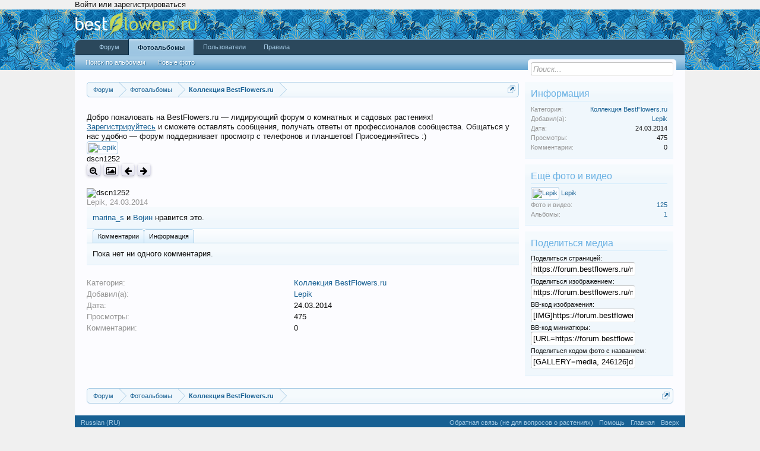

--- FILE ---
content_type: text/html; charset=UTF-8
request_url: https://forum.bestflowers.ru/media/dscn1252.246126/
body_size: 12016
content:
<!DOCTYPE html>
<html id="XenForo" lang="ru-RU" dir="LTR" class="Public NoJs GalleryLazyLoader LoggedOut Sidebar RunDeferred Responsive" xmlns:fb="http://www.facebook.com/2008/fbml">
<head>
<meta name="telderi" content="681893ee7c2d26f1d7b5f34c1dbad9c2" />

	<meta charset="utf-8" />
	<meta http-equiv="X-UA-Compatible" content="IE=Edge,chrome=1" />
	
		<meta name="viewport" content="width=device-width, initial-scale=1" />
	
	
		<base href="https://forum.bestflowers.ru/" />
	

	<title>dscn1252</title>
	
	<noscript><style>.JsOnly, .jsOnly { display: none !important; }</style></noscript>
	<link rel="stylesheet" href="css.php?css=xenforo,form,public&amp;style=4&amp;dir=LTR&amp;d=1754598980" />
	<link rel="icon" type="image/png" href="https://forum.bestflowers.ru/favicon.png" />
	<link rel="stylesheet" href="css.php?css=GoToTop_purecss,font_sizing,likes_summary,login_bar,nat_public_css,notices,panel_scroller,video_js,xengallery_comment,xengallery_comments_content,xengallery_media_alerts,xengallery_media_lightbox,xengallery_media_view,xengallery_owner_information,xengallery_tab_links&amp;style=4&amp;dir=LTR&amp;d=1754598980" />
	
	
	<link href="//maxcdn.bootstrapcdn.com/font-awesome/4.5.0/css/font-awesome.min.css" rel="stylesheet">

	
	<link rel="apple-touch-icon" href="https://forum.bestflowers.ru/styles/default/xenforo/logo.og.png" />
	<link rel="alternate" type="application/rss+xml" title="RSS-лента для Форум о комнатных и садовых растениях" href="f/-/index.rss" />

	<link rel="canonical" href="https://forum.bestflowers.ru/media/dscn1252.246126/" />

	
	


	<meta name="twitter:card" content="summary_large_image">
	
	
	<meta name="twitter:title" content="dscn1252">
	
	<meta name="twitter:image" content="https://forum.bestflowers.ru/media/dscn1252.246126/full">
	<meta name="twitter:url" content="https://forum.bestflowers.ru/media/dscn1252.246126/">


	<!--[if IE]>
	<style>
		.mediaContainer .imageContainer
		{
			width: 100%;
		}
	</style>
	<![endif]-->


<script async src="//pagead2.googlesyndication.com/pagead/js/adsbygoogle.js"></script>
<script>
  (adsbygoogle = window.adsbygoogle || []).push({
    google_ad_client: "ca-pub-8014370921126448",
    enable_page_level_ads: true
  });
</script>
<!-- Yandex.RTB -->
<script>window.yaContextCb=window.yaContextCb||[]</script>
<script src="https://yandex.ru/ads/system/context.js" async></script>
<!-- Yandex.RTB -->
</head>
<!-- ga was here =) -->


<body>







	

<div id="loginBar">
	<div class="pageWidth">
		<div class="pageContent">	
			<h3 id="loginBarHandle">
				<label for="LoginControl"><a href="login/" class="concealed noOutline">Войти или зарегистрироваться</a></label>
			</h3>
			
			<span class="helper"></span>

			
		</div>
	</div>
</div>


<div id="headerMover">
	<div id="headerProxy"></div>

<div id="content" class="xengallery_media_view">
	<div class="pageWidth">
		<div class="pageContent">
			<!-- main content area -->
			
			
			
			
				<div class="mainContainer">
					<div class="mainContent">
						
						




<!-- Yandex.RTB R-A-89443-13 -->
<div id="yandex_rtb_R-A-89443-13"></div>
<script>window.yaContextCb.push(()=>{
  Ya.Context.AdvManager.render({
    renderTo: 'yandex_rtb_R-A-89443-13',
    blockId: 'R-A-89443-13'
  })
})</script>
						
						
						<div class="breadBoxTop ">
							
							

<nav>
	
		
			
		
	

	<fieldset class="breadcrumb">
		<a href="misc/quick-navigation-menu" class="OverlayTrigger jumpMenuTrigger" data-cacheOverlay="true" title="Открыть быструю навигацию"><!--Перейти к...--></a>
			
		


<div class="Popup fontSizing" style="display: none;">
	<a rel="Menu">Размер текста</a>
	<div class="Menu fontSizingMenu">
		<form class="secondaryContent">
			<button class="button" data-size="11">100%</button>
			<button class="button" data-size="12">110%</button>
			<button class="button" data-size="14">125%</button>
		</form>
	</div>
</div>

<div class="boardTitle"><strong>Форум о комнатных и садовых растениях</strong></div>
		
		<span class="crumbs">
			
				<span class="crust homeCrumb" itemscope="itemscope" itemtype="http://data-vocabulary.org/Breadcrumb">
					<a href="https://forum.bestflowers.ru/" class="crumb" rel="up" itemprop="url"><span itemprop="title">Форум</span></a>
					<span class="arrow"><span></span></span>
				</span>
			
			
			
				<span class="crust selectedTabCrumb" itemscope="itemscope" itemtype="http://data-vocabulary.org/Breadcrumb">
					<a href="https://forum.bestflowers.ru/media/" class="crumb" rel="up" itemprop="url"><span itemprop="title">Фотоальбомы</span></a>
					<span class="arrow"><span>&gt;</span></span>
				</span>
			
			
			
				
					<span class="crust" itemscope="itemscope" itemtype="http://data-vocabulary.org/Breadcrumb">
						<a href="https://forum.bestflowers.ru/media/categories/kollekcija-bestflowers-ru.2/" class="crumb" rel="up" itemprop="url"><span itemprop="title">Коллекция BestFlowers.ru</span></a>
						<span class="arrow"><span>&gt;</span></span>
					</span>
				
			
		</span>
	</fieldset>
</nav>
						</div>
						
						
						

<!-- Yandex.RTB R-A-89443-17 -->
<div id="yandex_rtb_R-A-89443-17"></div>
<script>window.yaContextCb.push(()=>{
  Ya.Context.AdvManager.render({
    renderTo: 'yandex_rtb_R-A-89443-17',
    blockId: 'R-A-89443-17'
  })
})</script>
<br>

			
					
						<!--[if lt IE 8]>
							<p class="importantMessage">Вы используете устаревший браузер. Этот и другие сайты могут отображаться в нём некорректно.<br />Необходимо обновить браузер или попробовать использовать <a href="https://www.google.com/chrome" target="_blank">другой</a>.</p>
						<![endif]-->

						
						





<div class="PanelScroller Notices" data-vertical="0" data-speed="400" data-interval="4000">
	<div class="scrollContainer">
		<div class="PanelContainer">
			<ol class="Panels">
				
					<li class="panel Notice DismissParent notice_16 " data-notice="16">
	
	<div class="baseHtml noticeContent">Добро пожаловать на BestFlowers.ru — лидирующий форум о комнатных и садовых растениях!
<br><a style="text-decoration:underline;" href="http://forum.bestflowers.ru/register">Зарегистрируйтесь</a> и сможете оставлять сообщения, получать ответы от профессионалов сообщества. Общаться у нас удобно — форум поддерживает просмотр с телефонов и планшетов! Присоединяйтесь :)</div>
	
	
		<a href="account/dismiss-notice?notice_id=16"
			title="Скрыть объявление" class="DismissCtrl Tooltip" data-offsetx="7" data-tipclass="flipped">Скрыть объявление</a>
</li>
				
			</ol>
		</div>
	</div>
	
	
</div>



						
						
						
						
						
						
						
						
						
						<!-- main template -->
						

































<div id="media"></div>

<div class="mediaAttribution">
	<div class="mediaAvatar">
		<a href="members/lepik.15874/" class="avatar Av15874s" data-avatarhtml="true"><img src="data/avatars/s/15/15874.jpg?1395181090" width="48" height="48" alt="Lepik" /></a>
	</div>
	<h1>dscn1252</h1>
	
	
	
	
	

	

	
</div>

<div class="buttonToolbar">
	<div class="buttonGroup">
		<span class="rightGroup">
			
				
				
				
			
			
			
			
			
			
			
				<a class="button smallButton toolButton Tooltip" title="Полный размер" href="media/dscn1252.246126/full"><i class="fa fa-search-plus fa-lg"></i></a>
				<span class="LightboxContainer" data-fetch-url="media/dscn1252.246126/fetch" data-total-count="190677">
					<a href="media/dscn1252.246126/full?lightbox=1&amp;last_edit_date=1395605471" class="mfp-image Lightbox JsOnly button smallButton toolButton Tooltip" title="Посмотреть во всплывающем окне" data-type="image" data-media-title="dscn1252" data-media-url="media/dscn1252.246126/" data-username="Lepik" data-user-url="media/users/lepik.15874/"><span></span><i class="fa fa-picture-o fa-lg"></i></a>
				</span>
			
			<a class="button smallButton toolButton prevMed Tooltip PreviousMedia" title="Предыдущее" href="media/dscn1253.246127/#media"><i class="fa fa-arrow-left fa-lg"></i></a>
			<a class="button smallButton toolButton Tooltip NextMedia" title="Следующее" href="media/zheltaja-kislica.246125/#media"><i class="fa fa-arrow-right fa-lg"></i></a>
		</span>
	</div>
</div>

<div class="pageNavLinkGroup">
	<div class="linkGroup">
		
		
		
		
	</div>
</div>

<div class="mediaContainer mediaContainerCenter">
	
		

		

		<div class="imageContainer">
			
			<img
				src="media/dscn1252.246126/full?d=1395605471"
				class="Image Tag Crop" alt="dscn1252"
				data-realwidth="768" data-realheight="1024"
				data-scalewidth="0" data-scaleheight="0"
			/>
		</div>
	
</div>

<div class="mediaMeta">
	<div class="mediaPrivateControls">
		<span class="item muted"><a href="members/lepik.15874/" class="username username" dir="auto">Lepik</a>, <span class="DateTime" title="24.03.2014 в 00:11">24.03.2014</span></span>
		
		
		
		
		
	</div>
	<div class="mediaPublicControls">
		
		
	</div>
	
	
	
	<div class="mediaFields mediaFieldsBelowMedia">
		<div class="fieldColumns">
			
		</div>
	</div>
	<div class="mediaLikes">
		<div id="likes-xengallery-246126">
	
	<div class="likesSummary secondaryContent">
		<span class="LikeText">
			<a href="members/marina_s.33012/" class="username" dir="auto">marina_s</a> и <a href="members/voin.31256/" class="username" dir="auto">Војин</a> нравится это.
		</span>
	</div>
</div>
	</div>
</div>

<ul class="tabs Tabs mediaTabs" data-panes="#MediaPanes > li" data-history="on">
	
		<li><a href="/media/dscn1252.246126/#comments">Комментарии</a></li>
	

	<li><a href="/media/dscn1252.246126/#info">Информация</a></li>

	

	
</ul>

<ul id="MediaPanes">
	
		<li id="comments" class="mediaComments tabContent">
			



	
<div class="commentList tabSection">
	
	<ul class="comments">
	<form action="media/comments-inline-mod/switch" method="post"
		  class="InlineModForm"
		  data-cookiename="comment"
		  data-controls="#CommentInlineModControls"
		  data-imodoptions="#ModerationSelect option"
		  data-selcount=".CommentCount"
		  data-selcountcont=".CommentCountContainer">

		

		
		
		<div id="MediaNewComments"></div>
	</form>
</ul>
	
	<div id="MediaNoComments" class="secondaryContent ">Пока нет ни одного комментария.</div>
	
	<div class="pageNavLinkGroup">
		
		<div class="commentsPageNavWrapper">
			<style>
				.commentsPageNavWrapper .pageNavHeader:before
				{
					content: "Комментарии ";
				}
			</style>
			
		</div>
	</div>
	
	<div class="showIgnoredLink" style="display: none"><a href="javascript:" class="muted JsOnly DisplayIgnoredContent Tooltip" title="Показать скрытое содержимое от ">Показать игнорируемое содержимое</a></div>
	
	

	
</div>
		</li>
	

	<li id="info" class="tabContent">
		<div class="tabSection pairsColumns">
			
				<dl class="category"><dt>Категория:</dt>
					<dd><a href="media/categories/kollekcija-bestflowers-ru.2/">Коллекция BestFlowers.ru</a></dd>
				</dl>
			

			

			<dl class="uploader"><dt>Добавил(а):</dt>
				
					<dd><a href="members/lepik.15874/" class="username username" dir="auto">Lepik</a></dd>
					
			</dl>

			<dl class="uploadDate"><dt>Дата:</dt>
				<dd><span class="DateTime" title="24.03.2014 в 00:11">24.03.2014</span></dd>
			</dl>

			<dl class="viewCount"><dt>Просмотры:</dt>
				<dd>475</dd>
			</dl>

			<dl class="commentCount"><dt>Комментарии:</dt>
				<dd>0</dd>
			</dl>

			

			
		</div>
	</li>

	

	
</ul>
						
						
						
						
							<!-- login form, to be moved to the upper drop-down -->
							







<form action="login/login" method="post" class="xenForm " id="login" style="display:none">

	

	<div class="ctrlWrapper">
		<dl class="ctrlUnit">
			<dt><label for="LoginControl">Ваше имя или e-mail:</label></dt>
			<dd><input type="text" name="login" id="LoginControl" class="textCtrl" tabindex="101" /></dd>
		</dl>
	
	
		<dl class="ctrlUnit">
			<dt>
				<label for="ctrl_password">У Вас уже есть учётная запись?</label>
			</dt>
			<dd>
				<ul>
					<li><label for="ctrl_not_registered"><input type="radio" name="register" value="1" id="ctrl_not_registered" tabindex="105" />
						Нет, зарегистрироваться сейчас.</label></li>
					<li><label for="ctrl_registered"><input type="radio" name="register" value="0" id="ctrl_registered" tabindex="105" checked="checked" class="Disabler" />
						Да, мой пароль:</label></li>
					<li id="ctrl_registered_Disabler">
						<input type="password" name="password" class="textCtrl" id="ctrl_password" tabindex="102" />
						<div class="lostPassword"><a href="lost-password/" class="OverlayTrigger OverlayCloser" tabindex="106">Забыли пароль?</a></div>
					</li>
				</ul>
			</dd>
		</dl>
	
		
		<dl class="ctrlUnit submitUnit">
			<dt></dt>
			<dd>
				<input type="submit" class="button primary" value="Вход" tabindex="104" data-loginPhrase="Вход" data-signupPhrase="Регистрация" />
				<label for="ctrl_remember" class="rememberPassword"><input type="checkbox" name="remember" value="1" id="ctrl_remember" tabindex="103" checked="checked" /> Запомнить меня</label>
			</dd>
		</dl>
	</div>

	<input type="hidden" name="cookie_check" value="1" />
	<input type="hidden" name="redirect" value="/media/dscn1252.246126/" />
	<input type="hidden" name="_xfToken" value="" />

</form>
						
						
					</div>
				</div>
				
				<!-- sidebar -->
				<aside>
					<div class="sidebar">
						
						
						
						
	
	
	<div class="section statsList" id="mediaInfo">
		<div class="secondaryContent">
			<h3>Информация</h3>
			<div class="pairsJustified">
				
					<dl class="category"><dt>Категория:</dt>
						<dd><a href="media/categories/kollekcija-bestflowers-ru.2/">Коллекция BestFlowers.ru</a></dd>
					</dl>
				
				
								
				
				<dl class="uploader"><dt>Добавил(а):</dt>
					
						<dd><a href="members/lepik.15874/" class="username username" dir="auto">Lepik</a></dd>
					
				</dl>
				
				<dl class="uploadDate"><dt>Дата:</dt>
					<dd><span class="DateTime" title="24.03.2014 в 00:11">24.03.2014</span></dd>
				</dl>

				<dl class="viewCount"><dt>Просмотры:</dt>
					<dd>475</dd>
				</dl>

				<dl class="commentCount"><dt>Комментарии:</dt>
					<dd>0</dd>
				</dl>

				

				<div class="ratingContainer">
					
				</div>
			</div>
		</div>
	</div>

	
	

	<div class="section ownerInfo" id="ownerInfo">
		<div class="secondaryContent">
			<h3>Ещё фото и видео</h3>
			<ul>
				
				<li>
					<a href="members/lepik.15874/" class="avatar Av15874s" data-avatarhtml="true"><img src="data/avatars/s/15/15874.jpg?1395181090" width="48" height="48" alt="Lepik" /></a>
					<a href="members/lepik.15874/" class="username" dir="auto">Lepik</a>
					<div class="pairsJustified">
						<dl class="mediaCount"><dt>Фото и видео:</dt>
							<dd><a href="media/users/lepik.15874/">125</a></dd>
						</dl>

						<dl class="albumCount"><dt>Альбомы:</dt>
							<dd><a href="media/users/lepik.15874/albums">1</a></dd>
						</dl>
					</div>
				</li>
			</ul>
			
		</div>
	</div>


    
	
	<noscript>
	    
		    <div class="section mediaTools" id="mediaTools">
			    <div class="secondaryContent">
				    <h3>Инструменты</h3>
				    <ul class="toolsContainer">                     
	                    
					        
					        	

                                

						        <li>
							        <a href="media/dscn1252.246126/full?d=1395605471">
								        <span>Полный размер</span>
							        </a>
						        </li>
					        
					        
					        
					        
					        
					        
					        
	
					        
					        
					        				
					        
					        
					        
					        
	                    
				    </ul>
			    </div>
		    </div>	
	    
    </noscript>
	
	<div class="section" id="shareMedia">
		<div class="secondaryContent">
			<h3>Поделиться медиа</h3>
			<div class="shareContainer">
				<dl class="shareLinks"><dt>Поделиться страницей:</dt>
					<dd>
						<div class="titleInput">
							<input type="text" class="copyCtrl CopyInput textCtrl iconInput full" id="SharePageInput" value="https://forum.bestflowers.ru/media/dscn1252.246126/" />
						</div>
					</dd>				
				</dl>
				
				
					<dl class="shareLinks"><dt>Поделиться изображением:</dt>
						<dd>
							<div class="titleInput">
								<input type="text" class="copyCtrl CopyInput textCtrl iconInput full" id="ShareImageInput" value="https://forum.bestflowers.ru/media/dscn1252.246126/full" />
							</div>
						</dd>				
					</dl>
					
					<dl class="shareLinks"><dt>BB-код изображения:</dt>
						<dd>
							<div class="titleInput">
								<input type="text" class="copyCtrl CopyInput textCtrl iconInput full" id="ShareLinkBbInput" value="[IMG]https://forum.bestflowers.ru/media/dscn1252.246126/full[/IMG]" />
							</div>
						</dd>				
					</dl>
				
				
				
				<dl class="shareLinks"><dt>BB-код миниатюры:</dt>
					<dd>
						<div class="titleInput">
							<input type="text" class="copyCtrl CopyInput textCtrl iconInput full" id="ShareImageBbInput" value="[URL=https://forum.bestflowers.ru/media/dscn1252.246126/][IMG]https://forum.bestflowers.ru/data/xengallery/246/246041-7162b973625a8b4dd6fa90e63153dfc0.jpg[/IMG][/URL]" />
						</div>
					</dd>				
				</dl>

				<dl class="shareLinks"><dt>Поделиться кодом фото с названием:</dt>
					<dd>
						<div class="titleInput">
							<input type="text" class="copyCtrl CopyInput textCtrl iconInput full" id="ShareLinkGalBbInput" value="[GALLERY=media, 246126]dscn1252 — Lepik от 24.03.2014 в 00:11[/GALLERY]" />
						</div>
					</dd>
				</dl>

				
			</div>
		</div>
	</div>
	<script type="application/ld+json">
	{
		"@context": "http://schema.org/",
		"@type": "CreativeWork",
		"name": "dscn1252",
		"description": ""
	}
	</script>

						


			




<!-- ad_sidebar_bottom_NotMain -->
<!-- Yandex.RTB R-A-89443-7 -->
<div id="yandex_rtb_R-A-89443-7"></div>
<script type="text/javascript">
    (function(w, d, n, s, t) {
        w[n] = w[n] || [];
        w[n].push(function() {
            Ya.Context.AdvManager.render({
                blockId: "R-A-89443-7",
                renderTo: "yandex_rtb_R-A-89443-7",
                horizontalAlign: false,
                async: true
            });
        });
        t = d.getElementsByTagName("script")[0];
        s = d.createElement("script");
        s.type = "text/javascript";
        s.src = "//an.yandex.ru/system/context.js";
        s.async = true;
        t.parentNode.insertBefore(s, t);
    })(this, this.document, "yandexContextAsyncCallbacks");
</script>
<!-- ad_sidebar_bottom_NotMain -->



						
					</div>
				</aside>
			
			
						
			<div class="breadBoxBottom">

<nav>
	
		
			
		
	

	<fieldset class="breadcrumb">
		<a href="misc/quick-navigation-menu" class="OverlayTrigger jumpMenuTrigger" data-cacheOverlay="true" title="Открыть быструю навигацию"><!--Перейти к...--></a>
			
		


<div class="Popup fontSizing" style="display: none;">
	<a rel="Menu">Размер текста</a>
	<div class="Menu fontSizingMenu">
		<form class="secondaryContent">
			<button class="button" data-size="11">100%</button>
			<button class="button" data-size="12">110%</button>
			<button class="button" data-size="14">125%</button>
		</form>
	</div>
</div>

<div class="boardTitle"><strong>Форум о комнатных и садовых растениях</strong></div>
		
		<span class="crumbs">
			
				<span class="crust homeCrumb">
					<a href="https://forum.bestflowers.ru/" class="crumb"><span>Форум</span></a>
					<span class="arrow"><span></span></span>
				</span>
			
			
			
				<span class="crust selectedTabCrumb">
					<a href="https://forum.bestflowers.ru/media/" class="crumb"><span>Фотоальбомы</span></a>
					<span class="arrow"><span>&gt;</span></span>
				</span>
			
			
			
				
					<span class="crust">
						<a href="https://forum.bestflowers.ru/media/categories/kollekcija-bestflowers-ru.2/" class="crumb"><span>Коллекция BestFlowers.ru</span></a>
						<span class="arrow"><span>&gt;</span></span>
					</span>
				
			
		</span>
	</fieldset>
</nav></div>
			
						
			


			



<!-- Yandex.RTB R-A-89443-12 -->
<div id="yandex_rtb_R-A-89443-12"></div>
<script>window.yaContextCb.push(()=>{
  Ya.Context.AdvManager.render({
    renderTo: 'yandex_rtb_R-A-89443-12',
    blockId: 'R-A-89443-12'
  })
})</script>






			


			
						
		</div>
	</div>
</div>

<header>
	


<div id="header">
	<div id="logoBlock">
	<div class="pageWidth">
		<div class="pageContent">
			
			
			<div id="logo"><a href="https://forum.bestflowers.ru/">
				<span></span>
				<img src="styles/default/xenforo/logo.png" alt="Форум о комнатных и садовых растениях" />
			</a></div>
			
			<span class="helper"></span>
		</div>
		
		
		
		
	</div>
</div>
	

<div id="navigation" class="pageWidth withSearch">
	<div class="pageContent">
		<nav>

<div class="navTabs">
	<ul class="publicTabs">
	
		<!-- home -->
		
		
		
		<!-- extra tabs: home -->
		
		
		
		<!-- forums -->
		
			<li class="navTab forums Popup PopupControl PopupClosed">
			
				<a href="https://forum.bestflowers.ru/" class="navLink">Форум</a>
				<a href="https://forum.bestflowers.ru/" class="SplitCtrl" rel="Menu"></a>
				
				<div class="Menu JsOnly tabMenu forumsTabLinks">
					<div class="primaryContent menuHeader">
						<h3>Форум</h3>
						<div class="muted">Быстрые ссылки</div>
					</div>
<ul class="secondaryContent blockLinksList">

	
	
	<li><a href="search/?type=post" rel="nofollow">Поиск сообщений</a></li>
	<li><a href="find-new/posts" rel="nofollow">Новые сообщения </a></li>


</ul>
				</div>
			</li>
		
		
		
		<!-- extra tabs: middle -->
		
		
			
				<li class="navTab xengallery selected">
			
				<a href="https://forum.bestflowers.ru/media/" class="navLink">Фотоальбомы</a>
				<a href="https://forum.bestflowers.ru/media/" class="SplitCtrl" rel="Menu"></a>
				
				<div class="tabLinks xengalleryTabLinks">
					<div class="primaryContent menuHeader">
						<h3>Фотоальбомы</h3>
						<div class="muted">Быстрые ссылки</div>
					</div>
					

<ul class="secondaryContent blockLinksList xengallery">
	
	<li><a href="search/?type=xengallery_media">Поиск по альбомам</a></li>
	
	
		
		
	
	<li><a href="find-new/media">Новые фото</a></li>
</ul>
				</div>
			</li>
			
		
		
		
		
		<!-- members -->
		
			<li class="navTab members Popup PopupControl PopupClosed">
			
				<a href="https://forum.bestflowers.ru/members/" class="navLink">Пользователи</a>
				<a href="https://forum.bestflowers.ru/members/" class="SplitCtrl" rel="Menu"></a>
				
				<div class="Menu JsOnly tabMenu membersTabLinks">
					<div class="primaryContent menuHeader">
						<h3>Пользователи</h3>
						<div class="muted">Быстрые ссылки</div>
					</div>
					<ul class="secondaryContent blockLinksList">
					
						<li><a href="members/">Выдающиеся пользователи</a></li>
						
						<li><a href="online/">Сейчас на форуме</a></li>
						<li><a href="recent-activity/">Активность</a></li>
					
					</ul>
				</div>
			</li>
						
		
		<!-- extra tabs: end -->
		
		
			
				<li class="navTab nodetab110 PopupClosed">
					<a href="https://forum.bestflowers.ru/link-forums/pravila.110/" class="navLink">Правила</a>
					
				</li>
			
		
		

		<!-- responsive popup -->
		<li class="navTab navigationHiddenTabs Popup PopupControl PopupClosed" style="display:none">	
						
			<a rel="Menu" class="navLink NoPopupGadget"><span class="menuIcon">Меню</span></a>
			
			<div class="Menu JsOnly blockLinksList primaryContent" id="NavigationHiddenMenu"></div>
		</li>
			
		
		<!-- no selection -->
		
		
	</ul>
	
	
</div>

<span class="helper"></span>
			
		</nav>	
	</div>
</div>
	

<div id="searchBar" class="pageWidth">
	
	<span id="QuickSearchPlaceholder" title="Поиск">Поиск</span>
	<fieldset id="QuickSearch">
		<form action="search/search/" method="post" class="formPopup">
<input type='hidden' name='type' value='post' />
			
			<div class="primaryControls">
				<!-- block: primaryControls -->
				<input type="search" name="keywords" value="" class="textCtrl" placeholder="Поиск..." results="0" title="Введите параметры поиска и нажмите ввод" id="QuickSearchQuery" />				
				<!-- end block: primaryControls -->
			</div>
			
			<div class="secondaryControls">
				<div class="controlsWrapper">
				
					<!-- block: secondaryControls -->
					<dl class="ctrlUnit">
						<dt></dt>
						<dd><ul>
							<li><label><input type="checkbox" name="title_only" value="1"
								id="search_bar_title_only" class="AutoChecker"
								data-uncheck="#search_bar_thread" /> Искать только в заголовках</label></li>
						</ul></dd>
					</dl>
				
					<dl class="ctrlUnit">
						<dt><label for="searchBar_users">Сообщения пользователя:</label></dt>
						<dd>
							<input type="text" name="users" value="" class="textCtrl AutoComplete" id="searchBar_users" />
							<p class="explain">Имена участников (разделяйте запятой).</p>
						</dd>
					</dl>
				
					<dl class="ctrlUnit">
						<dt><label for="searchBar_date">Новее чем:</label></dt>
						<dd><input type="date" name="date" value="" class="textCtrl" id="searchBar_date" /></dd>
					</dl>
					
					
				</div>
				<!-- end block: secondaryControls -->
				
				<dl class="ctrlUnit submitUnit">
					<dt></dt>
					<dd>
						<input type="submit" value="Поиск" class="button primary Tooltip" title="Искать" />
						<div class="Popup" id="commonSearches">
							<a rel="Menu" class="button NoPopupGadget Tooltip" title="Быстрый поиск" data-tipclass="flipped"><span class="arrowWidget"></span></a>
							<div class="Menu">
								<div class="primaryContent menuHeader">
									<h3>Быстрый поиск</h3>
								</div>
								<ul class="secondaryContent blockLinksList">
									<!-- block: useful_searches -->
									<li><a href="find-new/posts?recent=1" rel="nofollow">Новые сообщения</a></li>
									
									<!-- end block: useful_searches -->
								</ul>
							</div>
						</div>
						<a href="search/?type=post" class="button moreOptions Tooltip" title="Расширенный поиск">Больше...</a>
					</dd>
				</dl>
				
			</div>
			
			<input type="hidden" name="_xfToken" value="" />
		</form>		
	</fieldset>
	
</div>
</div>

	
	
</header>

</div>

<footer>
	


<div class="footer">
	<div class="pageWidth">
		<div class="pageContent">
			
			<dl class="choosers">
				
				
					<dt>Язык</dt>
					<dd><a href="misc/language?redirect=%2Fmedia%2Fdscn1252.246126%2F" class="OverlayTrigger Tooltip" title="Выбор языка" rel="nofollow">Russian (RU)</a></dd>
				
			</dl>
			
			
			<ul class="footerLinks">
			
				
					<li><a href="misc/contact" class="OverlayTrigger" data-overlayOptions="{&quot;fixed&quot;:false}">Обратная связь (не для вопросов о растениях)</a></li>
				
				<li><a href="help/">Помощь</a></li>
				<li><a href="https://forum.bestflowers.ru/" class="homeLink">Главная</a></li>
				<li><a href="/media/dscn1252.246126/#navigation" class="topLink">Вверх</a></li>
				<li><a href="f/-/index.rss" rel="alternate" class="globalFeed" target="_blank"
					title="RSS-лента для Форум о комнатных и садовых растениях">RSS</a></li>
			
			</ul>
			
			<span class="helper"></span>
		</div>
	</div>
</div>

<div class="footerLegal">
	<div class="pageWidth">
		<div class="pageContent">
			<ul id="legal">
			
				
				
			
			</ul>
			
			<div id="copyright"><a href="https://xenforo.com" class="concealed">Forum software by XenForo&trade; <span>&copy;2010-2017 XenForo Ltd.</span></a> <span>На поддержке у <a href="http://padre.ru/" target="_blank">padre</a></span></div>
			
			
			<span class="helper"></span>
		</div>
	</div>	
</div>

<!-- Yandex.Metrika counter --> <noscript><div><img src="https://mc.yandex.ru/watch/5242798" style="position:absolute; left:-9999px;" alt="" /></div></noscript> <!-- /Yandex.Metrika counter -->
<!--check code--><div id='check_code'></div>


	


	


<div id="toTop" 
	class="SedoGoToTop mini JsOnly"
	data-id="sedo_gototop"
	data-easing="easeInOutQuad"
	data-container-over="toTopHover"
	data-scrollspeed="500"
	data-min="200"
	data-indelay="600"
	data-outdelay="400"
	data-adv="1"
	data-timeout="5000"
	>
		<ul>
			<li class="AdvUp">▲</li>
			
			<li class="AdvDown">▼</li>
		</ul>
	
	</div>


</footer>




<script>
			var _b = document.getElementsByTagName('base')[0], _bH = "https://forum.bestflowers.ru/";
			if (_b && _b.href != _bH) _b.href = _bH;
		</script><script src="js/jquery/jquery-1.11.0.min.js"></script><script src="js/xenforo/xenforo.js?_v=04513b86"></script><script src="js/xengallery/min/media_lightbox.js?_v=27e4492a"></script><script src="js/videojs/video.js?_v=04513b86"></script><script src="js/xengallery/min/media_user_tag.js?_v=27e4492a"></script><script src="js/xengallery/min/media_view_navigation.js?_v=27e4492a"></script><script src="js/xengallery/min/media_view.js?_v=27e4492a"></script><script src="js/xengallery/min/media_share.js?_v=27e4492a"></script><script src="js/xengallery/min/media_comments.js?_v=27e4492a"></script><script src="js/sedo/gototop/xen.ui.totop.js?_v=04513b86"></script><script>
		videojs.options.flash.swf = "https://forum.bestflowers.ru/js/videojs/video-js.swf"
	</script><script>
$(document).bind('AdBlockOn', function(){
	yaCounteryaCounter5242798.reachGoal('AdBlockOn')
});
</script><script type="text/javascript"> (function (d, w, c) { (w[c] = w[c] || []).push(function() { try { w.yaCounter5242798 = new Ya.Metrika2({ id:5242798, clickmap:true, trackLinks:true, accurateTrackBounce:true, webvisor:true, trackHash:true }); } catch(e) { } }); var n = d.getElementsByTagName("script")[0], s = d.createElement("script"), f = function () { n.parentNode.insertBefore(s, n); }; s.type = "text/javascript"; s.async = true; s.src = "https://mc.yandex.ru/metrika/tag.js"; if (w.opera == "[object Opera]") { d.addEventListener("DOMContentLoaded", f, false); } else { f(); } })(document, window, "yandex_metrika_callbacks2"); </script><script>

if ($('.messageText').length) {
	var $fontSize = $.getCookie('fontsizing');
	
	var updateFont = function(size) {
		$.setCookie('fontsizing', size);
		$fontSize = size;
		$('.messageText').css({fontSize: $fontSize + "pt"});
	};
	
	$('.fontSizing').show();
	
	if ($fontSize)
	{
		updateFont($fontSize);
		
		$('.fontSizingMenu button').each(function(){
			if ( $(this).data().size == $fontSize )
			{
				$(this).addClass("primary");
			}
		});

	};
	
	$('.fontSizingMenu button').click(function() {
		var $size = $(this).data().size;
		if ($size) {
			$(this).siblings('button').removeClass("primary");
			$(this).addClass("primary");
		};
		updateFont($size);
		
		event.preventDefault();
	});
}



jQuery.extend(true, XenForo,
{
	visitor: { user_id: 0 },
	serverTimeInfo:
	{
		now: 1769276807,
		today: 1769202000,
		todayDow: 6
	},
	_lightBoxUniversal: "0",
	_enableOverlays: "1",
	_animationSpeedMultiplier: "1",
	_overlayConfig:
	{
		top: "10%",
		speed: 200,
		closeSpeed: 100,
		mask:
		{
			color: "rgb(255, 255, 255)",
			opacity: "0.6",
			loadSpeed: 200,
			closeSpeed: 100
		}
	},
	_ignoredUsers: [],
	_loadedScripts: {"nat_public_css":true,"xengallery_media_lightbox":true,"video_js":true,"xengallery_media_view":true,"xengallery_media_alerts":true,"xengallery_owner_information":true,"likes_summary":true,"xengallery_comment":true,"xengallery_comments_content":true,"login_bar":true,"font_sizing":true,"notices":true,"panel_scroller":true,"xengallery_tab_links":true,"GoToTop_purecss":true,"js\/xengallery\/min\/media_lightbox.js?_v=27e4492a":true,"js\/videojs\/video.js?_v=04513b86":true,"js\/xengallery\/min\/media_user_tag.js?_v=27e4492a":true,"js\/xengallery\/min\/media_view_navigation.js?_v=27e4492a":true,"js\/xengallery\/min\/media_view.js?_v=27e4492a":true,"js\/xengallery\/min\/media_share.js?_v=27e4492a":true,"js\/xengallery\/min\/media_comments.js?_v=27e4492a":true,"js\/sedo\/gototop\/xen.ui.totop.js?_v=04513b86":true},
	_cookieConfig: { path: "/", domain: "", prefix: "xf_"},
	_csrfToken: "",
	_csrfRefreshUrl: "login/csrf-token-refresh",
	_jsVersion: "04513b86",
	_noRtnProtect: false,
	_noSocialLogin: false
});
jQuery.extend(XenForo.phrases,
{
	xengallery_lightbox_loading:	"Loading...",
	xengallery_lightbox_close:	"Закрыть (клавиша Esc)",
	xengallery_lightbox_previous:	"Предыдущая (клавиша влево)",
	xengallery_lightbox_next:	"Следующая (клавиша вправо)",
	xengallery_lightbox_counter:	"%curr% из %total%",
	xengallery_lightbox_error:	"The <a href=\"%url%\">media<\/a> could not be loaded.",
	xengallery_touch_error:		"This operation will not work from a touch enabled device.",
	cancel: "Отмена",

	a_moment_ago:    "только что",
	one_minute_ago:  "минуту назад",
	x_minutes_ago:   "%minutes% мин. назад",
	today_at_x:      "Сегодня, в %time%",
	yesterday_at_x:  "Вчера, в %time%",
	day_x_at_time_y: "%day% в %time%",

	day0: "Воскресенье",
	day1: "Понедельник",
	day2: "Вторник",
	day3: "Среда",
	day4: "Четверг",
	day5: "Пятница",
	day6: "Суббота",

	_months: "Январь,Февраль,Март,Апрель,Май,Июнь,Июль,Август,Сентябрь,Октябрь,Ноябрь,Декабрь",
	_daysShort: "Вс,Пн,Вт,Ср,Чт,Пт,Сб",

	following_error_occurred: "Произошла ошибка",
	server_did_not_respond_in_time_try_again: "Сервер не ответил вовремя. Пожалуйста, попробуйте снова.",
	logging_in: "Авторизация",
	click_image_show_full_size_version: "Нажмите на это изображение для просмотра полноразмерной версии.",
	show_hidden_content_by_x: "Показать скрытое содержимое от {names}"
});

// Facebook Javascript SDK
XenForo.Facebook.appId = "";
XenForo.Facebook.forceInit = false;





</script></body>
</html>

--- FILE ---
content_type: text/html; charset=utf-8
request_url: https://www.google.com/recaptcha/api2/aframe
body_size: 266
content:
<!DOCTYPE HTML><html><head><meta http-equiv="content-type" content="text/html; charset=UTF-8"></head><body><script nonce="zDARWmGy3toM5Hwn3APoew">/** Anti-fraud and anti-abuse applications only. See google.com/recaptcha */ try{var clients={'sodar':'https://pagead2.googlesyndication.com/pagead/sodar?'};window.addEventListener("message",function(a){try{if(a.source===window.parent){var b=JSON.parse(a.data);var c=clients[b['id']];if(c){var d=document.createElement('img');d.src=c+b['params']+'&rc='+(localStorage.getItem("rc::a")?sessionStorage.getItem("rc::b"):"");window.document.body.appendChild(d);sessionStorage.setItem("rc::e",parseInt(sessionStorage.getItem("rc::e")||0)+1);localStorage.setItem("rc::h",'1769276811544');}}}catch(b){}});window.parent.postMessage("_grecaptcha_ready", "*");}catch(b){}</script></body></html>